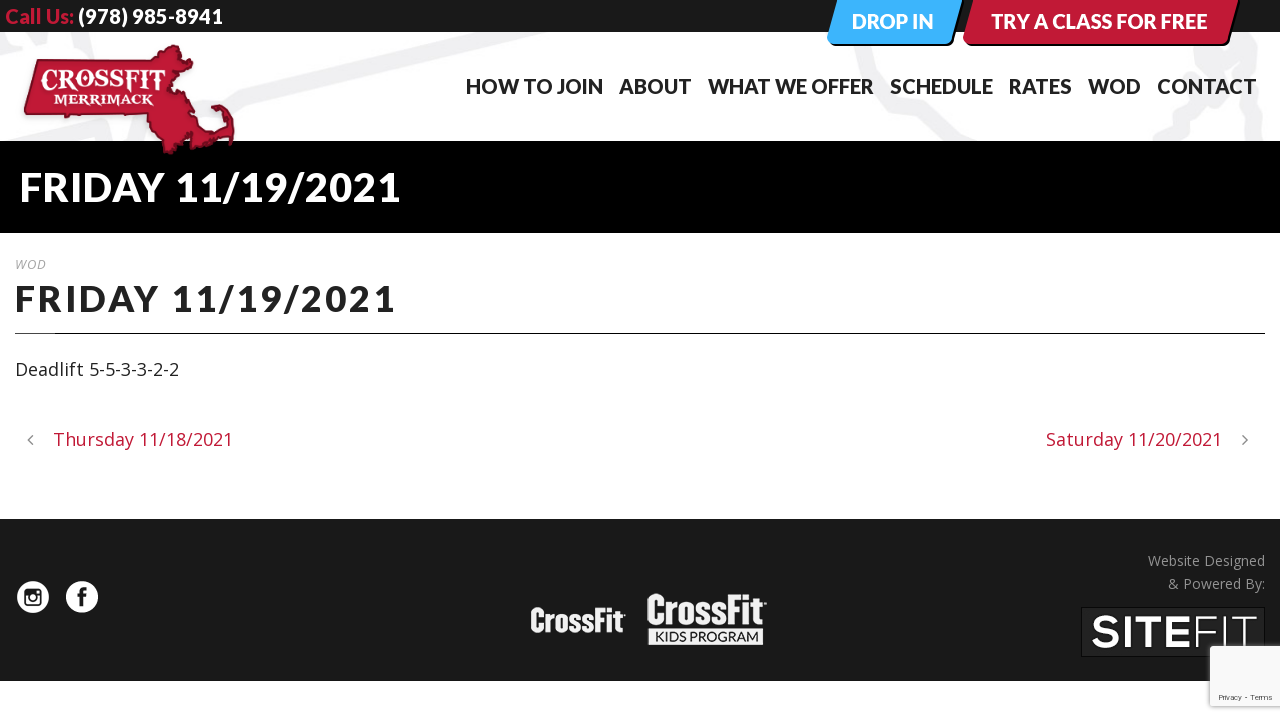

--- FILE ---
content_type: text/html; charset=utf-8
request_url: https://www.google.com/recaptcha/api2/anchor?ar=1&k=6Ld6AZYUAAAAAHsd3eid1BJPfJTTlqHXpcXG5z0A&co=aHR0cHM6Ly9jcm9zc2ZpdG1lcnJpbWFjay5jb206NDQz&hl=en&v=PoyoqOPhxBO7pBk68S4YbpHZ&size=invisible&anchor-ms=20000&execute-ms=30000&cb=pzilzjh5jsde
body_size: 48602
content:
<!DOCTYPE HTML><html dir="ltr" lang="en"><head><meta http-equiv="Content-Type" content="text/html; charset=UTF-8">
<meta http-equiv="X-UA-Compatible" content="IE=edge">
<title>reCAPTCHA</title>
<style type="text/css">
/* cyrillic-ext */
@font-face {
  font-family: 'Roboto';
  font-style: normal;
  font-weight: 400;
  font-stretch: 100%;
  src: url(//fonts.gstatic.com/s/roboto/v48/KFO7CnqEu92Fr1ME7kSn66aGLdTylUAMa3GUBHMdazTgWw.woff2) format('woff2');
  unicode-range: U+0460-052F, U+1C80-1C8A, U+20B4, U+2DE0-2DFF, U+A640-A69F, U+FE2E-FE2F;
}
/* cyrillic */
@font-face {
  font-family: 'Roboto';
  font-style: normal;
  font-weight: 400;
  font-stretch: 100%;
  src: url(//fonts.gstatic.com/s/roboto/v48/KFO7CnqEu92Fr1ME7kSn66aGLdTylUAMa3iUBHMdazTgWw.woff2) format('woff2');
  unicode-range: U+0301, U+0400-045F, U+0490-0491, U+04B0-04B1, U+2116;
}
/* greek-ext */
@font-face {
  font-family: 'Roboto';
  font-style: normal;
  font-weight: 400;
  font-stretch: 100%;
  src: url(//fonts.gstatic.com/s/roboto/v48/KFO7CnqEu92Fr1ME7kSn66aGLdTylUAMa3CUBHMdazTgWw.woff2) format('woff2');
  unicode-range: U+1F00-1FFF;
}
/* greek */
@font-face {
  font-family: 'Roboto';
  font-style: normal;
  font-weight: 400;
  font-stretch: 100%;
  src: url(//fonts.gstatic.com/s/roboto/v48/KFO7CnqEu92Fr1ME7kSn66aGLdTylUAMa3-UBHMdazTgWw.woff2) format('woff2');
  unicode-range: U+0370-0377, U+037A-037F, U+0384-038A, U+038C, U+038E-03A1, U+03A3-03FF;
}
/* math */
@font-face {
  font-family: 'Roboto';
  font-style: normal;
  font-weight: 400;
  font-stretch: 100%;
  src: url(//fonts.gstatic.com/s/roboto/v48/KFO7CnqEu92Fr1ME7kSn66aGLdTylUAMawCUBHMdazTgWw.woff2) format('woff2');
  unicode-range: U+0302-0303, U+0305, U+0307-0308, U+0310, U+0312, U+0315, U+031A, U+0326-0327, U+032C, U+032F-0330, U+0332-0333, U+0338, U+033A, U+0346, U+034D, U+0391-03A1, U+03A3-03A9, U+03B1-03C9, U+03D1, U+03D5-03D6, U+03F0-03F1, U+03F4-03F5, U+2016-2017, U+2034-2038, U+203C, U+2040, U+2043, U+2047, U+2050, U+2057, U+205F, U+2070-2071, U+2074-208E, U+2090-209C, U+20D0-20DC, U+20E1, U+20E5-20EF, U+2100-2112, U+2114-2115, U+2117-2121, U+2123-214F, U+2190, U+2192, U+2194-21AE, U+21B0-21E5, U+21F1-21F2, U+21F4-2211, U+2213-2214, U+2216-22FF, U+2308-230B, U+2310, U+2319, U+231C-2321, U+2336-237A, U+237C, U+2395, U+239B-23B7, U+23D0, U+23DC-23E1, U+2474-2475, U+25AF, U+25B3, U+25B7, U+25BD, U+25C1, U+25CA, U+25CC, U+25FB, U+266D-266F, U+27C0-27FF, U+2900-2AFF, U+2B0E-2B11, U+2B30-2B4C, U+2BFE, U+3030, U+FF5B, U+FF5D, U+1D400-1D7FF, U+1EE00-1EEFF;
}
/* symbols */
@font-face {
  font-family: 'Roboto';
  font-style: normal;
  font-weight: 400;
  font-stretch: 100%;
  src: url(//fonts.gstatic.com/s/roboto/v48/KFO7CnqEu92Fr1ME7kSn66aGLdTylUAMaxKUBHMdazTgWw.woff2) format('woff2');
  unicode-range: U+0001-000C, U+000E-001F, U+007F-009F, U+20DD-20E0, U+20E2-20E4, U+2150-218F, U+2190, U+2192, U+2194-2199, U+21AF, U+21E6-21F0, U+21F3, U+2218-2219, U+2299, U+22C4-22C6, U+2300-243F, U+2440-244A, U+2460-24FF, U+25A0-27BF, U+2800-28FF, U+2921-2922, U+2981, U+29BF, U+29EB, U+2B00-2BFF, U+4DC0-4DFF, U+FFF9-FFFB, U+10140-1018E, U+10190-1019C, U+101A0, U+101D0-101FD, U+102E0-102FB, U+10E60-10E7E, U+1D2C0-1D2D3, U+1D2E0-1D37F, U+1F000-1F0FF, U+1F100-1F1AD, U+1F1E6-1F1FF, U+1F30D-1F30F, U+1F315, U+1F31C, U+1F31E, U+1F320-1F32C, U+1F336, U+1F378, U+1F37D, U+1F382, U+1F393-1F39F, U+1F3A7-1F3A8, U+1F3AC-1F3AF, U+1F3C2, U+1F3C4-1F3C6, U+1F3CA-1F3CE, U+1F3D4-1F3E0, U+1F3ED, U+1F3F1-1F3F3, U+1F3F5-1F3F7, U+1F408, U+1F415, U+1F41F, U+1F426, U+1F43F, U+1F441-1F442, U+1F444, U+1F446-1F449, U+1F44C-1F44E, U+1F453, U+1F46A, U+1F47D, U+1F4A3, U+1F4B0, U+1F4B3, U+1F4B9, U+1F4BB, U+1F4BF, U+1F4C8-1F4CB, U+1F4D6, U+1F4DA, U+1F4DF, U+1F4E3-1F4E6, U+1F4EA-1F4ED, U+1F4F7, U+1F4F9-1F4FB, U+1F4FD-1F4FE, U+1F503, U+1F507-1F50B, U+1F50D, U+1F512-1F513, U+1F53E-1F54A, U+1F54F-1F5FA, U+1F610, U+1F650-1F67F, U+1F687, U+1F68D, U+1F691, U+1F694, U+1F698, U+1F6AD, U+1F6B2, U+1F6B9-1F6BA, U+1F6BC, U+1F6C6-1F6CF, U+1F6D3-1F6D7, U+1F6E0-1F6EA, U+1F6F0-1F6F3, U+1F6F7-1F6FC, U+1F700-1F7FF, U+1F800-1F80B, U+1F810-1F847, U+1F850-1F859, U+1F860-1F887, U+1F890-1F8AD, U+1F8B0-1F8BB, U+1F8C0-1F8C1, U+1F900-1F90B, U+1F93B, U+1F946, U+1F984, U+1F996, U+1F9E9, U+1FA00-1FA6F, U+1FA70-1FA7C, U+1FA80-1FA89, U+1FA8F-1FAC6, U+1FACE-1FADC, U+1FADF-1FAE9, U+1FAF0-1FAF8, U+1FB00-1FBFF;
}
/* vietnamese */
@font-face {
  font-family: 'Roboto';
  font-style: normal;
  font-weight: 400;
  font-stretch: 100%;
  src: url(//fonts.gstatic.com/s/roboto/v48/KFO7CnqEu92Fr1ME7kSn66aGLdTylUAMa3OUBHMdazTgWw.woff2) format('woff2');
  unicode-range: U+0102-0103, U+0110-0111, U+0128-0129, U+0168-0169, U+01A0-01A1, U+01AF-01B0, U+0300-0301, U+0303-0304, U+0308-0309, U+0323, U+0329, U+1EA0-1EF9, U+20AB;
}
/* latin-ext */
@font-face {
  font-family: 'Roboto';
  font-style: normal;
  font-weight: 400;
  font-stretch: 100%;
  src: url(//fonts.gstatic.com/s/roboto/v48/KFO7CnqEu92Fr1ME7kSn66aGLdTylUAMa3KUBHMdazTgWw.woff2) format('woff2');
  unicode-range: U+0100-02BA, U+02BD-02C5, U+02C7-02CC, U+02CE-02D7, U+02DD-02FF, U+0304, U+0308, U+0329, U+1D00-1DBF, U+1E00-1E9F, U+1EF2-1EFF, U+2020, U+20A0-20AB, U+20AD-20C0, U+2113, U+2C60-2C7F, U+A720-A7FF;
}
/* latin */
@font-face {
  font-family: 'Roboto';
  font-style: normal;
  font-weight: 400;
  font-stretch: 100%;
  src: url(//fonts.gstatic.com/s/roboto/v48/KFO7CnqEu92Fr1ME7kSn66aGLdTylUAMa3yUBHMdazQ.woff2) format('woff2');
  unicode-range: U+0000-00FF, U+0131, U+0152-0153, U+02BB-02BC, U+02C6, U+02DA, U+02DC, U+0304, U+0308, U+0329, U+2000-206F, U+20AC, U+2122, U+2191, U+2193, U+2212, U+2215, U+FEFF, U+FFFD;
}
/* cyrillic-ext */
@font-face {
  font-family: 'Roboto';
  font-style: normal;
  font-weight: 500;
  font-stretch: 100%;
  src: url(//fonts.gstatic.com/s/roboto/v48/KFO7CnqEu92Fr1ME7kSn66aGLdTylUAMa3GUBHMdazTgWw.woff2) format('woff2');
  unicode-range: U+0460-052F, U+1C80-1C8A, U+20B4, U+2DE0-2DFF, U+A640-A69F, U+FE2E-FE2F;
}
/* cyrillic */
@font-face {
  font-family: 'Roboto';
  font-style: normal;
  font-weight: 500;
  font-stretch: 100%;
  src: url(//fonts.gstatic.com/s/roboto/v48/KFO7CnqEu92Fr1ME7kSn66aGLdTylUAMa3iUBHMdazTgWw.woff2) format('woff2');
  unicode-range: U+0301, U+0400-045F, U+0490-0491, U+04B0-04B1, U+2116;
}
/* greek-ext */
@font-face {
  font-family: 'Roboto';
  font-style: normal;
  font-weight: 500;
  font-stretch: 100%;
  src: url(//fonts.gstatic.com/s/roboto/v48/KFO7CnqEu92Fr1ME7kSn66aGLdTylUAMa3CUBHMdazTgWw.woff2) format('woff2');
  unicode-range: U+1F00-1FFF;
}
/* greek */
@font-face {
  font-family: 'Roboto';
  font-style: normal;
  font-weight: 500;
  font-stretch: 100%;
  src: url(//fonts.gstatic.com/s/roboto/v48/KFO7CnqEu92Fr1ME7kSn66aGLdTylUAMa3-UBHMdazTgWw.woff2) format('woff2');
  unicode-range: U+0370-0377, U+037A-037F, U+0384-038A, U+038C, U+038E-03A1, U+03A3-03FF;
}
/* math */
@font-face {
  font-family: 'Roboto';
  font-style: normal;
  font-weight: 500;
  font-stretch: 100%;
  src: url(//fonts.gstatic.com/s/roboto/v48/KFO7CnqEu92Fr1ME7kSn66aGLdTylUAMawCUBHMdazTgWw.woff2) format('woff2');
  unicode-range: U+0302-0303, U+0305, U+0307-0308, U+0310, U+0312, U+0315, U+031A, U+0326-0327, U+032C, U+032F-0330, U+0332-0333, U+0338, U+033A, U+0346, U+034D, U+0391-03A1, U+03A3-03A9, U+03B1-03C9, U+03D1, U+03D5-03D6, U+03F0-03F1, U+03F4-03F5, U+2016-2017, U+2034-2038, U+203C, U+2040, U+2043, U+2047, U+2050, U+2057, U+205F, U+2070-2071, U+2074-208E, U+2090-209C, U+20D0-20DC, U+20E1, U+20E5-20EF, U+2100-2112, U+2114-2115, U+2117-2121, U+2123-214F, U+2190, U+2192, U+2194-21AE, U+21B0-21E5, U+21F1-21F2, U+21F4-2211, U+2213-2214, U+2216-22FF, U+2308-230B, U+2310, U+2319, U+231C-2321, U+2336-237A, U+237C, U+2395, U+239B-23B7, U+23D0, U+23DC-23E1, U+2474-2475, U+25AF, U+25B3, U+25B7, U+25BD, U+25C1, U+25CA, U+25CC, U+25FB, U+266D-266F, U+27C0-27FF, U+2900-2AFF, U+2B0E-2B11, U+2B30-2B4C, U+2BFE, U+3030, U+FF5B, U+FF5D, U+1D400-1D7FF, U+1EE00-1EEFF;
}
/* symbols */
@font-face {
  font-family: 'Roboto';
  font-style: normal;
  font-weight: 500;
  font-stretch: 100%;
  src: url(//fonts.gstatic.com/s/roboto/v48/KFO7CnqEu92Fr1ME7kSn66aGLdTylUAMaxKUBHMdazTgWw.woff2) format('woff2');
  unicode-range: U+0001-000C, U+000E-001F, U+007F-009F, U+20DD-20E0, U+20E2-20E4, U+2150-218F, U+2190, U+2192, U+2194-2199, U+21AF, U+21E6-21F0, U+21F3, U+2218-2219, U+2299, U+22C4-22C6, U+2300-243F, U+2440-244A, U+2460-24FF, U+25A0-27BF, U+2800-28FF, U+2921-2922, U+2981, U+29BF, U+29EB, U+2B00-2BFF, U+4DC0-4DFF, U+FFF9-FFFB, U+10140-1018E, U+10190-1019C, U+101A0, U+101D0-101FD, U+102E0-102FB, U+10E60-10E7E, U+1D2C0-1D2D3, U+1D2E0-1D37F, U+1F000-1F0FF, U+1F100-1F1AD, U+1F1E6-1F1FF, U+1F30D-1F30F, U+1F315, U+1F31C, U+1F31E, U+1F320-1F32C, U+1F336, U+1F378, U+1F37D, U+1F382, U+1F393-1F39F, U+1F3A7-1F3A8, U+1F3AC-1F3AF, U+1F3C2, U+1F3C4-1F3C6, U+1F3CA-1F3CE, U+1F3D4-1F3E0, U+1F3ED, U+1F3F1-1F3F3, U+1F3F5-1F3F7, U+1F408, U+1F415, U+1F41F, U+1F426, U+1F43F, U+1F441-1F442, U+1F444, U+1F446-1F449, U+1F44C-1F44E, U+1F453, U+1F46A, U+1F47D, U+1F4A3, U+1F4B0, U+1F4B3, U+1F4B9, U+1F4BB, U+1F4BF, U+1F4C8-1F4CB, U+1F4D6, U+1F4DA, U+1F4DF, U+1F4E3-1F4E6, U+1F4EA-1F4ED, U+1F4F7, U+1F4F9-1F4FB, U+1F4FD-1F4FE, U+1F503, U+1F507-1F50B, U+1F50D, U+1F512-1F513, U+1F53E-1F54A, U+1F54F-1F5FA, U+1F610, U+1F650-1F67F, U+1F687, U+1F68D, U+1F691, U+1F694, U+1F698, U+1F6AD, U+1F6B2, U+1F6B9-1F6BA, U+1F6BC, U+1F6C6-1F6CF, U+1F6D3-1F6D7, U+1F6E0-1F6EA, U+1F6F0-1F6F3, U+1F6F7-1F6FC, U+1F700-1F7FF, U+1F800-1F80B, U+1F810-1F847, U+1F850-1F859, U+1F860-1F887, U+1F890-1F8AD, U+1F8B0-1F8BB, U+1F8C0-1F8C1, U+1F900-1F90B, U+1F93B, U+1F946, U+1F984, U+1F996, U+1F9E9, U+1FA00-1FA6F, U+1FA70-1FA7C, U+1FA80-1FA89, U+1FA8F-1FAC6, U+1FACE-1FADC, U+1FADF-1FAE9, U+1FAF0-1FAF8, U+1FB00-1FBFF;
}
/* vietnamese */
@font-face {
  font-family: 'Roboto';
  font-style: normal;
  font-weight: 500;
  font-stretch: 100%;
  src: url(//fonts.gstatic.com/s/roboto/v48/KFO7CnqEu92Fr1ME7kSn66aGLdTylUAMa3OUBHMdazTgWw.woff2) format('woff2');
  unicode-range: U+0102-0103, U+0110-0111, U+0128-0129, U+0168-0169, U+01A0-01A1, U+01AF-01B0, U+0300-0301, U+0303-0304, U+0308-0309, U+0323, U+0329, U+1EA0-1EF9, U+20AB;
}
/* latin-ext */
@font-face {
  font-family: 'Roboto';
  font-style: normal;
  font-weight: 500;
  font-stretch: 100%;
  src: url(//fonts.gstatic.com/s/roboto/v48/KFO7CnqEu92Fr1ME7kSn66aGLdTylUAMa3KUBHMdazTgWw.woff2) format('woff2');
  unicode-range: U+0100-02BA, U+02BD-02C5, U+02C7-02CC, U+02CE-02D7, U+02DD-02FF, U+0304, U+0308, U+0329, U+1D00-1DBF, U+1E00-1E9F, U+1EF2-1EFF, U+2020, U+20A0-20AB, U+20AD-20C0, U+2113, U+2C60-2C7F, U+A720-A7FF;
}
/* latin */
@font-face {
  font-family: 'Roboto';
  font-style: normal;
  font-weight: 500;
  font-stretch: 100%;
  src: url(//fonts.gstatic.com/s/roboto/v48/KFO7CnqEu92Fr1ME7kSn66aGLdTylUAMa3yUBHMdazQ.woff2) format('woff2');
  unicode-range: U+0000-00FF, U+0131, U+0152-0153, U+02BB-02BC, U+02C6, U+02DA, U+02DC, U+0304, U+0308, U+0329, U+2000-206F, U+20AC, U+2122, U+2191, U+2193, U+2212, U+2215, U+FEFF, U+FFFD;
}
/* cyrillic-ext */
@font-face {
  font-family: 'Roboto';
  font-style: normal;
  font-weight: 900;
  font-stretch: 100%;
  src: url(//fonts.gstatic.com/s/roboto/v48/KFO7CnqEu92Fr1ME7kSn66aGLdTylUAMa3GUBHMdazTgWw.woff2) format('woff2');
  unicode-range: U+0460-052F, U+1C80-1C8A, U+20B4, U+2DE0-2DFF, U+A640-A69F, U+FE2E-FE2F;
}
/* cyrillic */
@font-face {
  font-family: 'Roboto';
  font-style: normal;
  font-weight: 900;
  font-stretch: 100%;
  src: url(//fonts.gstatic.com/s/roboto/v48/KFO7CnqEu92Fr1ME7kSn66aGLdTylUAMa3iUBHMdazTgWw.woff2) format('woff2');
  unicode-range: U+0301, U+0400-045F, U+0490-0491, U+04B0-04B1, U+2116;
}
/* greek-ext */
@font-face {
  font-family: 'Roboto';
  font-style: normal;
  font-weight: 900;
  font-stretch: 100%;
  src: url(//fonts.gstatic.com/s/roboto/v48/KFO7CnqEu92Fr1ME7kSn66aGLdTylUAMa3CUBHMdazTgWw.woff2) format('woff2');
  unicode-range: U+1F00-1FFF;
}
/* greek */
@font-face {
  font-family: 'Roboto';
  font-style: normal;
  font-weight: 900;
  font-stretch: 100%;
  src: url(//fonts.gstatic.com/s/roboto/v48/KFO7CnqEu92Fr1ME7kSn66aGLdTylUAMa3-UBHMdazTgWw.woff2) format('woff2');
  unicode-range: U+0370-0377, U+037A-037F, U+0384-038A, U+038C, U+038E-03A1, U+03A3-03FF;
}
/* math */
@font-face {
  font-family: 'Roboto';
  font-style: normal;
  font-weight: 900;
  font-stretch: 100%;
  src: url(//fonts.gstatic.com/s/roboto/v48/KFO7CnqEu92Fr1ME7kSn66aGLdTylUAMawCUBHMdazTgWw.woff2) format('woff2');
  unicode-range: U+0302-0303, U+0305, U+0307-0308, U+0310, U+0312, U+0315, U+031A, U+0326-0327, U+032C, U+032F-0330, U+0332-0333, U+0338, U+033A, U+0346, U+034D, U+0391-03A1, U+03A3-03A9, U+03B1-03C9, U+03D1, U+03D5-03D6, U+03F0-03F1, U+03F4-03F5, U+2016-2017, U+2034-2038, U+203C, U+2040, U+2043, U+2047, U+2050, U+2057, U+205F, U+2070-2071, U+2074-208E, U+2090-209C, U+20D0-20DC, U+20E1, U+20E5-20EF, U+2100-2112, U+2114-2115, U+2117-2121, U+2123-214F, U+2190, U+2192, U+2194-21AE, U+21B0-21E5, U+21F1-21F2, U+21F4-2211, U+2213-2214, U+2216-22FF, U+2308-230B, U+2310, U+2319, U+231C-2321, U+2336-237A, U+237C, U+2395, U+239B-23B7, U+23D0, U+23DC-23E1, U+2474-2475, U+25AF, U+25B3, U+25B7, U+25BD, U+25C1, U+25CA, U+25CC, U+25FB, U+266D-266F, U+27C0-27FF, U+2900-2AFF, U+2B0E-2B11, U+2B30-2B4C, U+2BFE, U+3030, U+FF5B, U+FF5D, U+1D400-1D7FF, U+1EE00-1EEFF;
}
/* symbols */
@font-face {
  font-family: 'Roboto';
  font-style: normal;
  font-weight: 900;
  font-stretch: 100%;
  src: url(//fonts.gstatic.com/s/roboto/v48/KFO7CnqEu92Fr1ME7kSn66aGLdTylUAMaxKUBHMdazTgWw.woff2) format('woff2');
  unicode-range: U+0001-000C, U+000E-001F, U+007F-009F, U+20DD-20E0, U+20E2-20E4, U+2150-218F, U+2190, U+2192, U+2194-2199, U+21AF, U+21E6-21F0, U+21F3, U+2218-2219, U+2299, U+22C4-22C6, U+2300-243F, U+2440-244A, U+2460-24FF, U+25A0-27BF, U+2800-28FF, U+2921-2922, U+2981, U+29BF, U+29EB, U+2B00-2BFF, U+4DC0-4DFF, U+FFF9-FFFB, U+10140-1018E, U+10190-1019C, U+101A0, U+101D0-101FD, U+102E0-102FB, U+10E60-10E7E, U+1D2C0-1D2D3, U+1D2E0-1D37F, U+1F000-1F0FF, U+1F100-1F1AD, U+1F1E6-1F1FF, U+1F30D-1F30F, U+1F315, U+1F31C, U+1F31E, U+1F320-1F32C, U+1F336, U+1F378, U+1F37D, U+1F382, U+1F393-1F39F, U+1F3A7-1F3A8, U+1F3AC-1F3AF, U+1F3C2, U+1F3C4-1F3C6, U+1F3CA-1F3CE, U+1F3D4-1F3E0, U+1F3ED, U+1F3F1-1F3F3, U+1F3F5-1F3F7, U+1F408, U+1F415, U+1F41F, U+1F426, U+1F43F, U+1F441-1F442, U+1F444, U+1F446-1F449, U+1F44C-1F44E, U+1F453, U+1F46A, U+1F47D, U+1F4A3, U+1F4B0, U+1F4B3, U+1F4B9, U+1F4BB, U+1F4BF, U+1F4C8-1F4CB, U+1F4D6, U+1F4DA, U+1F4DF, U+1F4E3-1F4E6, U+1F4EA-1F4ED, U+1F4F7, U+1F4F9-1F4FB, U+1F4FD-1F4FE, U+1F503, U+1F507-1F50B, U+1F50D, U+1F512-1F513, U+1F53E-1F54A, U+1F54F-1F5FA, U+1F610, U+1F650-1F67F, U+1F687, U+1F68D, U+1F691, U+1F694, U+1F698, U+1F6AD, U+1F6B2, U+1F6B9-1F6BA, U+1F6BC, U+1F6C6-1F6CF, U+1F6D3-1F6D7, U+1F6E0-1F6EA, U+1F6F0-1F6F3, U+1F6F7-1F6FC, U+1F700-1F7FF, U+1F800-1F80B, U+1F810-1F847, U+1F850-1F859, U+1F860-1F887, U+1F890-1F8AD, U+1F8B0-1F8BB, U+1F8C0-1F8C1, U+1F900-1F90B, U+1F93B, U+1F946, U+1F984, U+1F996, U+1F9E9, U+1FA00-1FA6F, U+1FA70-1FA7C, U+1FA80-1FA89, U+1FA8F-1FAC6, U+1FACE-1FADC, U+1FADF-1FAE9, U+1FAF0-1FAF8, U+1FB00-1FBFF;
}
/* vietnamese */
@font-face {
  font-family: 'Roboto';
  font-style: normal;
  font-weight: 900;
  font-stretch: 100%;
  src: url(//fonts.gstatic.com/s/roboto/v48/KFO7CnqEu92Fr1ME7kSn66aGLdTylUAMa3OUBHMdazTgWw.woff2) format('woff2');
  unicode-range: U+0102-0103, U+0110-0111, U+0128-0129, U+0168-0169, U+01A0-01A1, U+01AF-01B0, U+0300-0301, U+0303-0304, U+0308-0309, U+0323, U+0329, U+1EA0-1EF9, U+20AB;
}
/* latin-ext */
@font-face {
  font-family: 'Roboto';
  font-style: normal;
  font-weight: 900;
  font-stretch: 100%;
  src: url(//fonts.gstatic.com/s/roboto/v48/KFO7CnqEu92Fr1ME7kSn66aGLdTylUAMa3KUBHMdazTgWw.woff2) format('woff2');
  unicode-range: U+0100-02BA, U+02BD-02C5, U+02C7-02CC, U+02CE-02D7, U+02DD-02FF, U+0304, U+0308, U+0329, U+1D00-1DBF, U+1E00-1E9F, U+1EF2-1EFF, U+2020, U+20A0-20AB, U+20AD-20C0, U+2113, U+2C60-2C7F, U+A720-A7FF;
}
/* latin */
@font-face {
  font-family: 'Roboto';
  font-style: normal;
  font-weight: 900;
  font-stretch: 100%;
  src: url(//fonts.gstatic.com/s/roboto/v48/KFO7CnqEu92Fr1ME7kSn66aGLdTylUAMa3yUBHMdazQ.woff2) format('woff2');
  unicode-range: U+0000-00FF, U+0131, U+0152-0153, U+02BB-02BC, U+02C6, U+02DA, U+02DC, U+0304, U+0308, U+0329, U+2000-206F, U+20AC, U+2122, U+2191, U+2193, U+2212, U+2215, U+FEFF, U+FFFD;
}

</style>
<link rel="stylesheet" type="text/css" href="https://www.gstatic.com/recaptcha/releases/PoyoqOPhxBO7pBk68S4YbpHZ/styles__ltr.css">
<script nonce="giw-TpUPh4IlgVa39XSFdw" type="text/javascript">window['__recaptcha_api'] = 'https://www.google.com/recaptcha/api2/';</script>
<script type="text/javascript" src="https://www.gstatic.com/recaptcha/releases/PoyoqOPhxBO7pBk68S4YbpHZ/recaptcha__en.js" nonce="giw-TpUPh4IlgVa39XSFdw">
      
    </script></head>
<body><div id="rc-anchor-alert" class="rc-anchor-alert"></div>
<input type="hidden" id="recaptcha-token" value="[base64]">
<script type="text/javascript" nonce="giw-TpUPh4IlgVa39XSFdw">
      recaptcha.anchor.Main.init("[\x22ainput\x22,[\x22bgdata\x22,\x22\x22,\[base64]/[base64]/bmV3IFpbdF0obVswXSk6Sz09Mj9uZXcgWlt0XShtWzBdLG1bMV0pOks9PTM/bmV3IFpbdF0obVswXSxtWzFdLG1bMl0pOks9PTQ/[base64]/[base64]/[base64]/[base64]/[base64]/[base64]/[base64]/[base64]/[base64]/[base64]/[base64]/[base64]/[base64]/[base64]\\u003d\\u003d\x22,\[base64]\\u003d\x22,\x22IU3ChMKSOhJCLAfCtWLDkMKPw5rCvMOow4DCs8OwZMK4woHDphTDozTDm2IXwqrDscKteMKBEcKeP1MdwrMGwro6eAbDggl4w7XCoDfCl2V2wobDjSXDnUZUw4PDomUOw78Rw67DrBvCmCQ/w6TCmHpjNFptcVbDmCErK8O0TFXCncOwW8OcwqVEDcK9woLCpMOAw6TCoxXCnngpFiIaEE0/w6jDmjtbWD3Cu2hUwozCksOiw6ZmE8O/[base64]/DlTLDkkvCjMOmwr9KPSTCqmMUwrZaw79Cw6FcJMO2Hx1aw7TCksKQw63CjwjCkgjCj2fClW7CgAphV8OuOUdCB8K4wr7DgRARw7PCqivDgcKXJsKZP0XDmcKFw7LCpyvDrSI+w5zCsDkRQ25Nwr9YHsOzBsK3w5DCtn7CjWHCj8KNWMKBPxpecRwWw6/DhMKhw7LCrXtQWwTDqCI4AsO5dAF7TiPDl0zDqQoSwqYYwpoxaMKPwqh1w4U4wqN+eMOPQ3E9Kw/CoVzCizUtVxMDQxLDgsKkw4k7w7LDicOQw5t9wqnCqsKZPytmwqzCgQrCtXxRW8OJcsK0wprCmsKAwovCisOjXXHDvMOjb1TDtiFSWlJwwqd6wookw6fCoMKewrXCscKDwqEfTj3DmVkHw5XCuMKjeR9Cw5lVw5h3w6bCmsK4w6rDrcO+Xx5XwrwMwo9caQTCncK/w6YVwpx4wr9BUQLDoMK4FDcoNgvCqMKXLcOmwrDDgMO8WsKmw4IeOMK+wqw3wr3CscK4Z3Nfwq0Iw49mwrEcw6XDpsKQXsKCwpByXh7CpGMgw44LfRY+wq0jw5nDgMO5wrbDtcK0w7wHwpFdDFHDlcKMwpfDuFLCisOjYsK0w6XChcKnacK9CsOkdQDDocK/aHTDh8KhGMOhdmvClsO6d8OMw7R/QcKNw5rCg217wogQfjs6wrTDsG3Dq8OHwq3DiMKFER9/w5jDlsObwpnChXvCpCFgwrVtRcOsfMOMwofCrcKuwqTChlbCgMO+f8KcN8KWwq7Dvl9aYXx1RcKGU8KGHcKhwqrCuMONw4Eiw4pww6PCmxkfwpvCvn/DlXXCo3rCpmoWw63DnsKCNcKKwplhUAk7wpXCgMOQM13CuVRVwoMWw4NhPMKmQFIga8KkKm/DsAplwr4ywqfDuMO5fsKLJsO0wp9dw6vCoMKDW8K2XMKVZ8K5Okw0woLCr8KIARvCsUnDiMKZV2ATaDoiPFjCqcOVA8Oow6Z8EcK/w6poNSHClwvCllrDmlbCosOqfznDnsOkM8Kpw5sqfcK+LivCvsKhDSI/[base64]/Dl8KYwr1ywpHCtHBow63Dv0opwpvDvEkxO8KdRcK+A8KfwpNKw7HCoMOSN3DDihbDlwPCvEzDrlrDgWbCoVXCn8KqH8KHFcKbHsOfWVnCll0ZwrDCnDUFNl5AAwLDkD/Csx/[base64]/DksOjS8K3w5vDgMKpw4ZVAsKXDsONw48OwrRVw4xwwpVSwqbDhMOMw7LDv29XQcKcBcKvw69dwqTCnsKSw6oCYhtXw4rDtmZYJzzCrk4oNsK2w4kRwp/CoxRdwpzDjgDDv8OpwrzDuMOnw53CmsK1wqJ3bsKOCRrChcOuNsKmfcKvwpwJw6LDj1gYwoTDt3Vuw7HDgltsXiXDsnHCgcKkwo7DgcOvw5NoAg97w4vCmsKRT8K5w6FowoDCnsOjw53Ds8KFC8OUw4vCvHwJw6otZQsSw4Qid8OFdwB/[base64]/CkcKbw7RzwqPDqR7DsjpIZGDDslHDvEIpF0HDnDXCg8KRwpzCosOVw60QZsK6fMOjw6rDsTbCjnPCojLDgT/DgkPCrMOVw5tcwohxw4grZgHCosKSwoHDnsKKw7vCo2HDqcK1w5F1FxA3wqAfw402cyPCocKFw5V1w6lQCjrDk8Kmb8KjYHwdwo5abn7Cr8KCwoPDq8OaRXXCvTrCp8OvYsKEIMKhw7/[base64]/[base64]/wo5bfcKGGUBvwp/CkcO2wpzDvWtpW3vDiw95KsKiVWnCiXnCrlXCjsKJU8OLw7/Cg8O5XcOAMWbCrcOJwp53w5hLO8Ojw5vCux7CmcKeM1JDw5MBw63CghzDqy7CojIPwpgQORHDv8OGwrTDtsKLRMOywr/[base64]/f8KHDXUYAMKUwpdQwrwPTBFRW8OCw6sNG8K1eMOVJsOubj/DpcK+w5FEwq/DssO1w6PCtMO7UgjChMKsEsOYc8KyJVfDin/[base64]/[base64]/[base64]/[base64]/d1tAw4AKI8OaQMKnEgInJgd7w43DtsKrZmTDiHkYVQjDvGVEY8O6BcOdw6BvQEZCwpIbw6fCqSDCq8KfwoBLbnnDrsKpfl3DkgsGw4tWE2NzCDgGw7PDs8O1w6HCmMK2w6LDikfCuFpVB8OQwplwbMKRdBzCjGFww57CrsK/wo7CgcOsw7rDlHHCjQXDmsKbwqh2w7PCsMONflxUYMK4w4jDp3LDtxzDiQfDtcOoYhR6JB4bWhAZwqExw599wp/[base64]/Cr21owrp3DUwJKAFMw7x/IzQdw5ZYw7EVdwVSwrvDgMKRw43Ch8KCw5ZxPcOGwp7CscK/HhzDmFnCq8KONcOtZcOXw4rDrcKjfid/bU3Cuw4iNMOOd8KZd0wMfk9NwphcwrnCscKXQyQdOsOGwprDoMOfdcOiwqfDjcOQR2bDmx18w60LAw13w4Vzw7fDmMKjEMOlXQkoL8K7wpcAaXt0WG7DpcOaw4Ecw6zDkAXChSUganVUwphDwqLDjsOnwps/wqHCtBPCosObBcOgw7nCjcORAxPDhzjCv8OZw60YMShdw5x9wpBLw6/DjF3DqQd0AsO4dn1Lwq/[base64]/CrWrDhQXDpcOHwpfDqhXChsOmwptSw6TDs2HDtWESw45MFMOhXsOGTA3Dp8O9wpseKsOWdFMxMcKCwrY1wojCjgHDlMK/[base64]/CpVPDmMKYPF5rw5LDgntLwr1+CCbDszhKw4nDoh/DrVU+fWBXw7PCumJHQcOwwowJwprDvjsfw4jCrTVbYsOjQsK1MsOQFcO1Qh3DpzNvworCkmHDgXY2Y8KXwogRwqzDh8KMQsO8BCHDt8OMfsKjSMO7w5rDuMOzGRFlU8Osw4zCvyPDj30TwpQHS8KmwqHCqcOuAT8xdsOBw63Ds3MQf8Kew6TCogHDk8Okw5cicXpfwp/DkF3CtcKJw5wewpbCv8KewrXDgFpyJ2nCkMK7dcKfwr/Dt8K5w7gTw6rCtcKgKSrDkMK3XR3Cl8KVVyzCkRnCpcO2fi3ClxfCk8KIwodRI8OvTMKtLsKzJTjCoMORRcOCIcOlA8KTw6/Dk8KFfi51woHCv8OvCW7CisOwHsK4DcO+wq4gwqtKbsKAw6vDjcOsfMOXATDDmmnCpcO3w7Euwqtcw5tbw4PCs3jDmzTCniTCkjTCn8OYa8Ofw7rCocOKwpvCgsKAw7fDk1EBKMOneVPDhgArw6jCk05Rw6dIIUvCtT/CgnrCq8OhRsObT8OuAsO8ZzBrBVUXwpBiVMK7w4XCo3EMwpFfw5fDnsKtOcOGw5BOwqnCgT7CliEEJAPDjmjCnR45w6tGwrRTRk/CnMO6w5rCrMKZw44Tw5jCo8OUw7hkwq8BHMOYKcKhJ8KNe8Ktw6XCnMOvwojClMOMGB0kanUjwo/DpMKIVnbCl3Q4LMOmIsKkw7TCrcKsQcOTSsKBwqDDh8OwwrnCisOFOyx+w4xowoxAFMOwDsK/R8OAwpYbBMK3DxTCkUPDhMO/woEOfwPCrDbDk8KwWMOobcOLK8Ogw5t9AcKQVD42awTDqnjDtsKdw7FiOkXDmB5DUT94cRIYJ8OCwrXCv8OffMOCZ2QTGWDCu8ONM8KsGsKKwopaUcOQwqU+HcKgwrRrKx0Da34meD8xQMO5bmTDrn3DslYQw68CwobCpMOAS1cvw5QZVsKXwq/DkMKQw63CscKCw7/DrcOfE8OqwoI1wpPCmFHDi8KHMsOgXsOjSV7DmE4Rw4c5XMO5woLDpGF2wqMUYsK/[base64]/CrjUDw4vDjcKVw65gWMKGwpfCrHcHw5TCocKjwrQPw4bCimVsPMORGXjDl8KBCcOSw7w2w7c0EH/Dp8KpLSXCq01Yw7NtFsKww7rDuyPCkMOwwoEQw63CrCkSwrV8wq3DvhHDggPDqMKIw7zCgAvDgsKNwpvCgcKawpwVw4PDgSFpS2xmwqkVecKNRMKfHMOKwqJVQTPCg1PDkBbDv8KpNk/[base64]/DuQ5ASAsmwq41JcK3O2gfwqHCuUAnHzbCl8O0RsOdwq5qwqrCqcOoTcOdw6rDr8KyTgjCicKyRMK3w7HDlk4Rwooww5bCtMKAbVQJwo3CvTsVw7jDnE7Cmj8GSG/Cq8Kfw7DCtS5Iw5fDg8OJJUZFw7fDnRQ0wpTClUQCw7PCt8Kyb8Obw6RDw48zG8OpYyTDjMK4acOKSBTCu0VwB0p3Gg3ChW0/PCvDncODDQ8aw4hKw6Q7DW5vQMOVw6/Du37Dm8OZPRXCvcKVdW04wq0VwqZQcsOrdcOVwopCwqfDrMOlwoUawrpow6xpMSrCtS3Cv8KJKhBsw7DCthDCp8KTwo4ydMOMw4jCl3Qqe8K6cHzCgMOkeMKPw5QlwqB3w682w6UjIsO5bwsQwo9Iw6PCtMKHaHgow6XCnFMZJMKRw5nCjcO7w5oRSXHCpsKcSMOeOx/[base64]/MnXDgD8hT8KwwpPCpUTCmw/Cl8OlwobDuTLCn0jCm8OwwpvDjsK7V8O3wr1qcnIEWzLCkF7CnDUAw53DhcKRUCweT8OrwrHDoh7CuQxmw6/DrWFnLcKVXETCqxXCvMKkLsOWCT/[base64]/CgnXCgMOQdcO8BcKzwoPCt0TCicO7FsKJTHBNw6nDgirCu8OzwoTDmMKIOMOLwrbDoWEZMsKcw5/Do8K8UMOXw5nDt8OEHMKXwpp7w7p/axkee8O/G8K/wr1fwp05wrhObnFTDH7DmRLDmcKawoo9w4dTwoHDul1DPzHCqW8pM8OmTF12eMKMJsKswoHCscOzwr/[base64]/Co8O6EDcrF8OiwrbDqsKnwoQjKExhEhxFwpLCnMKkwo7Dh8KbZ8OcKsOLwpvDhsKmc2lBwpFTw4V3XXNEw7jCgB7CngoIXcKhw59UGngtw7zClMOEAG/[base64]/[base64]/Dt8O4w6Ufwq/DssK+woJzw58tFELDpUbCsW/[base64]/PTpAwqLDmsKWaC5YRFTDssONwq3DjRBcBcKwwrHCuMOlwrjCt8OZMgbDrEbDq8OTD8OSw7VjdXsnVgHDjWhUwp3DsFhRXMOtwrLCh8OwdgcZwrUAwqPCpSTDukcMwpcxbsKCLQ1Rw4HDl1LCsS1EW0DCsg1jdcKOLcO/wrLDnUw1wqtMGsO+w47DkMKVPcKbw4jDgsKpw41Nw5MZacKTw7zDmsKGJlpsS8K7M8OeLcO7w6VtH3UCwp8sw50eSAo6LBLDmE1KNcKlTywlIht7w5hGK8KRwp/CqcOBKEUUw7hhH8KJQMOzwoolV3/Cn1IUYsK4JRXCqMO3MMO+w5NrfsKLwp7DoWcuwqw1w55oMcKWNQnCrMO8NcKbwqPDm8Oywq4ZbUHCngvDqQgrwpwtw7fCisK6VljDvMO0bWbDn8OAT8O4WCbCmwBrw4t7wqvCoyZzTcOWMEULwpUYSMKJwqDDjk/Csn/Dsj7CqMOnwrvDqMKddMO1cGUCw7JAVlZ/UMOTQVXChsKrFMK3woo9Gj3ClxEbRkTCm8Kpw4AYZsKrVBcOw6cLwpkswqQ1w7rClXTDpsOzBR9jYsOGacKrYsK0QRULwpzDox0Hw4EuGyjDjsOPw6E/BUZpw4UEwrvCgsKmDcKhLgplVlPCk8OGS8OWSsOtam0JNVTDscKnYcOWw5/ClA3CjH1nVV/DnBg7QFwxw4XDkxbDhzHDikPCiMOMwo/DkcONOsOYesKiwpNkXS9PUsKWw47Ci8KqVsOhBwt7JsO9w55rw5bDiEluwoHDkcOuwpYiwpsjw5fCqizDsR/DiR3CtcOieMKUWklIw4vCgCXDtD1zfH3CrhrCu8OawozDpcOwQURGw5/[base64]/[base64]/FMKgw4Udw5sUHSxqwpQPwqBqYivDiS8kPMKPO8OLUsKvwq0yw7grwpPDqUh4E2nDnH8/wrVrKwRVKcKnw47DkTUbSkbCu2nCksO3EcOPwqfDt8OUTCQrNS12Vg/[base64]/WXB1wq5mw6UHVn8Gwpchw7LChj0Ow5wFesOQwr/DvsO0wrxAS8OGbyFhwoAbWcO/[base64]/Ch1BIHWPCuT3Cu1xoIcOgc0liw5nDjSnCgMOlwqAuw5dPwrbDjsO/w6hdZGjDicOBwoTCkm3DhsKDRcKAw5DDuXXClkrDs8OCw47DlRIXGsK6BHTCugfDnsOvw4fChTgTW3PCkEjDnMOmJMK0w4/CuArCpXrDnCw1w4/CqcKQBWvCmR8GZjXDrMO5VsKDJFzDjwbDisKhc8KgRcOaw7/DlnkLw5XDjsKVQDAmw7zDjQzDpElawrFxwoDDkkNJZCXCiDTCpAIMNl7DvRTDq3fCkHTDnBsqQABkLkrDjAI+H0IawqFKTcOhd08hY3zDsF9JwrNPGcOcf8OgQ1BZccOmwrzCjntiWMK3TcOYb8OHwro/w4kMwqvCsXAmw4N+wqjDvCLCu8OxCXDCiwguw4DDmsOxw7hZwrBRw6tkNsKCwrhdw4DDpUrDuWtkTjF2wqrCjcKKesOaQsOIbsOww7vCtX7CjmnCnMKlUm8JeH/DvlR+EMKPGBJsDMKfGsK8dBYcRS4sacKXw4AQw48vw63Dr8KIHsO+w4M7w4/Dr0hnw5FaU8Khwrw8OD0Zw6tRT8K5w4R1BMKlwoPDh8OVw5EJwoEywqV0An4aNMKKwpsGOMOdwq/CusKdwqtEMMKlXDBVwow8SsK2w7fDsQ0ewpDDrWowwoIWwpLDtcO0wqbCt8K/w77Dh15kwq3ChgcGHAvCocKzw7QeEGJLDy3CpQLCtEpRwqRmwrTDs3otwpbCjxXDpXfCosOjeQrDlWTDhRkdVhfCisKMa1FWw53DoVrDiDvCplZ1w7/DucOCwqPDuAt+wq8DdcOUNcOPw7fChcKsf8KeSMOvwq/DksKxN8OGKcOOGcOOw5nCnsKJw60qwpLDpQMNw6ZGwpxLw6YrwrzDqzrDhCfDrsOkwrrCgGE/[base64]/DnCzDoMK7wo/CmcOswrjDv8KcQsK0Q8KVw6otNF1tFg7CqcKXdsO1ScKHB8KOwo/CgDjCtSTDkQ9XbFB6I8K3VHbCtg/DhXfCg8O3LsO7AMO1wrY0d1PDucO0w6rDjMKsJcK3wpZ6w4jDpUbCnR52Jmo6wpDDlcOdw6nClMKiw7Rkw7RgD8K1C1nCucKRw4E1wrfClzLCh1piw6DDn34bf8K/w7bCnFJNwoExYMKjw4tnBgZdQzNkTsK7ZXAQR8Ktwp8VfWptw5hMwr/DvcKlX8O/w4/DsxHDrsKaF8K7wrwUccKWw6VFwo0taMOGZMOBalLCv3TDsnvCjMKLSsO5wop4K8Kew4cffcOhBsO3UwLCjcOxCTLDnBzDr8KZHg3CogU3wpgMwoDDmcOZK1PCoMKyw78iw5DCp1/Dhj3Cn8O5LRUjd8K5dMKYwpTDpsKUf8OTdzNaGQMIw6jCjTfChcODwpXCuMOkccKLWAzCmTt2wqbCncOjwovDh8KIOWXCh38dwo/[base64]/DMKfw5A0woMqBEnCtj0jwr15V3/ChA1THBnCjDjCk1UVwq1Uw4/Du2VyQsKzfMKVHgXCksK1wqTDh2ZwwpHDmcOIKsOtN8KifkIywoHCpsK9BcKbw6wmwoEXw6XDqDHChEk6RVsJQ8OIw6ISKsOhw7HCisKFwrUMSCsUwoDDuQHCkcKFS1VCLVDCohLDo1s7JXx5w7nCvU11ZcKqZMKsKhfCq8O/w6zDhzXDsMOfSGrDmMKhwr9Kw6APfRFNTw/DkMOmG8KYVUNON8OXw40UwonDuB3CnEIhwovDpcOiAMKSTFrDqAEvw4NQwoTCn8KHQlTDuks9O8KCwozDtMObHsODw7XCqwrDtDgqDMKvSwkuW8K+csOnw41ew6hwwq3DmMKjwqHCkXoKwp/DgWxfF8O9wqwiUMKAYEdwWcOAw6DClMOPwpfCuSHChsKwwqHCpEbDi2vCswfDr8KQf0DDnz7DjD/DikE8wqpmwp81wrjDkmdEwq7Cp0gMw77DhTvDkHrCvBHCp8KFwoYowrvDtcKNKU/CqyvDvkRmAGTCu8OvwpDCusKjO8Kbw5ZkwrrCmCJ0w5nCumQAP8Kuw4HDm8K9HsKnw4EowrzDtMK8TsKDwpvDv23Ct8KVF0BsMw9Lw7DCozTCjMKQwoIrw7PCtMKFw6DCssK2w7V2Lx4Dw48qwppsFhxUQMKxK0XCnRELCcO2wo4sw4Bfwq/CuADClsKcMEzDnMKPwp51w6YoGMOLwqfCukgtBcKPw7JHR1HCkSJ8w6nDuDvDscKlBsKwC8KYKcO2w4wmwp/CmcK/JMOMwqHCssOOTkE4w4V7wp3CmsKCbsO/[base64]/Cr8OcEMKBDMKVMMORXcKFRMKhwpd0GVXCkHPDrgAUwqFVwpYdM0RiTsKaPMOKJ8O/dsOhSMOTwqnChFfDpMKLwpspeMO4HsKUwpgbCsKbGsO3wqjDvzAVwp5DVDrDn8OTWsOpF8OFwoBTw6bCp8OXFDRlWcKyA8OLZsKOBhJYC8KewqzCqx/[base64]/CqwV6V3w0w7DCiMOqwojDh23DtCNaJMKlUEtHwrLDhnJewobCoDTCr3dJwrDCoDI2AH7DkTxuwq/DoHfCisKqwqg5T8KawqJvCQDDqR7DjUFfLcKQw7MSYsOyCjgoNSxWPAvCkEpkIcOQNcONwrYrBncXwq8WwovCvWNCFMKTasOxfWzDtitNIcO6w43Cv8K9KsOrw7Aiw4XDlxBOIF8fO8OvFwDCkcOlw5I+GcOwwpMxCyUmw5/DuMOxwrPDncOdFsKSw4EqDcKJwqHDjA/[base64]/[base64]/DoylHwrfCssKYN8Oqw5d+CsKuwr/DhsOAw4XDjgbCqsKOw6JTTg/Cn8KlSMOAWMKHRQoUCUYUXhbCtMOGwrbCrQjDmsOwwrJPU8K+wpdCT8OoYMOsHsKgfXDDr2nCscKIHDDDj8KHHhUJUMKmdUpjF8KrPX7DhMOqw6wIwojDlcKswp0XwpoawqPDnGrDgzvCoMKkFMKMB0zCgMKoCBjChsOubMKew7F7w6M/UjAVw7spDwbCnsKew5/Do1t0woFUasOWF8OmMcKCwr8tD19Jw4fDpcK0L8KGw67CscOfaWdAQcKtwqTDtsKNw4nDh8KWP2bDlMKKw7HCm2XDgwXDuBszVyvDq8OOwq47XcK9wrgFacOFX8ONw64ya27ChifCokLDhzvDlsOYBhHDsQoww5PDqB/ClcOsKlBrw5fCusODw4Ipw7x3CHJ+cgBRNcKQw7pZwq0Xw67DpDFBw4Y8w5hFwq0SwpTCgMKfCMOaGnBkN8KpwplhN8OHw6nDn8KNw5hdGcOxw7dtHWVYTsK/V0bCs8K7woNow5tqw5/DosOpBsK9Q0HDgcOFwpknKMOIWyR/R8KAGRQkbBRHUMK4NXDCtCnDmh9XKgPCiHA/w69yw4odwonCucK7wr/DvMO5O8ODbVzDpWjCrwQ6esOHVMKbfXI1w4bDvXFQYcOPwotEwpcowotLwpEXw6DDp8OSb8KzcMOvbnYRw7tNw68Mw5fDrlwkH0XDlF5sHUhnw5FuNjUAwrVwXSHDs8KFNS4iFEASw4LCgQBqdsK6w7Yiw7LCnsOKPzB6w6fDtjEpw4MUGA/[base64]/Cj8Krw7HCpCLCkjhew5HDvsKyZsKCwrjCisKxw6zDv2vDhRUjFcOaCmvCpD7DiHEpAMKZNHUFwqhRDGgIeMO1wqnDpsKxUcKrwojDtmQmw7c7woDChgbCrsOywodswo/[base64]/Ct8K3wrZ3FsKCY2XDh8K/PmFUwphbw4jCk0rCpXFsBxXClcKGEsKCwocodQo6MQcmb8KGw4x5H8O/[base64]/ClizDrXBkw7LDnhtQwqQyw4PDo0fDhnleeXzCjW8IwoHDpGXDvMOZb2vDgmRbwpZ3E1jCksKSw6hQwp/ChDI3IicTwpwvf8OvAjnCmsO5w6AQfsKAMsKBw7k4w69uwodIw4rChsKjVmTCo1rCpMK9LMKiw6lMwrTCuMKKwqjDlEzCpgbDjCYwL8KewoI1wpgiw6BcesKcb8OmwonDr8OQXRfCnETDlcO+w7jDtlvCqcKmwqR/[base64]/Dq8KNw4HDu8ODw4djwoHDlHjDtUE8wpPDjCPCusKVWQlrCSvDogLDuXQiBl97w67CoMOXwr3DhMKPD8OrIjJ3w4BDw6oTw7LDu8KcwoBjF8O3fmZlNMOlw58qw749ew54w6k+RcObw4EOwojCtsKqw48/wq3DhMOcScODAMK3Q8Kiw7PDicOrwr04SSsDbm48EsKcw6DDsMKuwpPClsO+w5VbwodNNmkgYDTCly9Pw4UxPcOiwp7CgHTDmsKbX0PCnMKpwqzDi8KRJsOQw5XDicOEw5vCh2PChk83wofCtsO2wrUuw6E1w63CiMK9w6AfWMKlM8KrXMK/w5fDvHsvbHssw6vCijQowqLCksOZw7tjMsKkw5Z3w4/CgsKYwrpNwoYZagJBCsK4w6hnwoNGWnHDucObISESw546LULCu8Opw5NBf8Kuwr/Dtm0gwrVOwrbClGvDkjFjwobDqRA8JmBBDW5Id8KNwogiwq0oQ8OYwocAwqdIUi3CncKCw5prw5BQC8O7w6XDvAEVwp/[base64]/BsOyNyF/wqzDqlDDq8OjLArCh8OrcHUBw4rDlE/[base64]/DrcKsw7rCksOAw6LCgwMbCcKKYMKZw4VXdcOkwr3DmcKcZcOpSsOEw7nCm1cZwqxhw7fDo8OcG8OrLjrCh8O5wr8Sw7XDuMOQwoLDoXQSwq7DpMKlw6x0wrPColpCwrZcOcKcwqrCkMKTHAzDm8Ozw5B/a8O0JsKgw4LDiDLDjwsSwpDDtlpWw7c9N8OYwqc8N8KcZsOJIRBuw6JGZsOQTsKDNcKFWsK/IcOQfDNpw5ARwrDDk8KbwqDCocOIWMO0FMKyE8KDwqvDiisKP8OTbMKqNcKgwoYyw5XDtyTCnANtw4BCMDXCnkBQCgnCj8Obw5JawrwSU8K4NsKXwpDDs8KxIG3CicOAc8O/QXY/CsOIcRN/GMOVw54uw5/DojbDmx3Dug5tNnwzaMKPwrPCt8K6fkXDjMKtJcO8HMO/wqDDvEwpbwwEwpHDnMOvwoRMw7LDo2PCshTCmGIcwqrCkFjDvBjCo2UYw41QB0RDwqLDrm/CosOLw7LChi7DlMOkCsO2EMKYw7UGLz4RwrpNwo4cFhTDlETDkErDgDXDrTbDv8K2c8Kaw5YowpfCjm3DisK/[base64]/CvcO6w45ywoXCkcKqwrPChmLDmSYwworDjivCryscTVZDTncZwr1GQsO2wp1Rw6U5wprDq1TDsHlaXzEkw6jDkcKIZQV7wp/DhcKAw6rCncOoGXbCjcKtQGPCsBTDrwXDkcOCw4zDrTVOwpJgVAMPRMKRfknDnQcpX3HDhMOMwqvDksKgUxXDj8O/w6Q0IcKjw5TDkMOIw57Cs8KZWsO9wrNUw4EfwpnCjMKww67DvsKNw7DDjsOKwovDgl58UEHCh8OeTcOwPGtqwqREwpPCosKZw67DgzrCsMKnwqPDoFhpO1VSdVbCuRDDmcOiw54/woIDScOOwpPCv8OQw60aw5dnw44iwrZywo52K8OFW8KuJ8OfQMK5woM1EsKUX8OWwqLCkhHCnMONLS7CrMOsw7phwq5IZGN5fjjDgFttwoLCmsOCY24CwojCh3HCriIXasOVXUApeTodPcKxXktCFMKLLsOldmnDrcOzTVLDuMK/w41TUQ/Ck8KPwrbDg23Ds3vDnn4KwqTCqsKydMOsYcKOR0LDtMO1aMOmwpnCvCnDujd6wqbCrsOMw6jCm2zDjxjDlsOEJcKHG0sZNMK+w47Dg8K8w4s3w5jDjcOXVMOnwq1DwqwZXSHDpsOvw7Q9TmlDwrJSETbClyLCuC3DixVyw5g2UsKhwo/[base64]/Ck8O6wrzCryDCpFsEQMKLVcKqH8OJbMK0EEnCgykDGDQoY2nDkBJQwp/[base64]/ChCVSwrR8DsKQTsKgwpLCllQMczjCjUHDj3QLw4ERw7nDkANWcWlxPsKEwpBkw7Vlw6g8w6nDoDLCjRvCnMKYwofDkBA9RsKdwpDCgC0/McK4w4DDo8OKw77DoFvDphB4bMK4E8K5BsOWwoXDu8KFVydPwrnCgsO6QWYoasKYJiXDvFsiwoNQfV1oa8K0Yh7DhUvCsMK1EMObeFLCulMMZ8KUXsK+w4jDtHZqZMOqwrLClsK4w5/[base64]/WigPAQHCtsOkfTs2f8OUDMKXwpprM2XDsCUTERhxwoVdw6oFcsKRRMOiw6/DhjDCgFxXXn/[base64]/[base64]/NwQRwo/DgmlOXMKgw6cYXMKCbknCognCqEvDmlM4CTDDrcOOwpVWecOaLTHCrcKeKnBcwrrDosKCwonDoFDDgnh8w7k0eMKffsKREBcDw5zCpUfDh8KGDVjDjDAQwrPCrcO9wqsiAsK/KlTCu8OpT0DCqjRhZ8OPe8KVwpTDpMOAQsK+b8KWBkRbw6HCksKcw4HCrMKzfyXDoMO+w5lzOsK2wqbDq8Kvw5JdFwXClcOKDQ1gRAHDhsOnw7bCqcKvZm4MdMOHNcOTwp9Rw5gVI3TCtsOuw6Y4wozCkzrDr2/DncOSSsK0Y0A0GMOQw50nwpTDsm3DncOVOsKAQkjDv8O/ZcO+w6p7RG9CUXRGFsKQd1LCqsKUbcONw4vCqcK3NcOrwqVBwpTCmcOaw4MYw7V2NcKuET1Yw5JMWcOvw4VNwpsawqXDgMKAw4rDiA/CnsO+RMKYK3xodUcvHsOOQcOow494w5PDh8Kqwr3CucKHw6zCoShMdg9hAjtOJAhdw7XCp8K/[base64]/[base64]/DjMOjdMOIdcOjFj7Dq0DCk8O4UMO/w59xw5nCucKLw5XDmC8OR8OESgbDnG3DjnzCrFLDiEk6wpFME8KTw7jDp8K+w7lAbnbCpw1rGVzDh8OOU8KSXht6w4gWd8K9dMORwrbCtsOyLy/DhcO8wpDDnwg8wp3CucO/T8OEC8KZNgbChsOLccOlVQIiw48wwr3DiMOgCcKfZcOFwq/CoHjCnlkewqXDrzrDtT06wp/Cpg4Vw7dXXEMWw7gBw61qAUbChR3Ck8KLw5fCkDTCmcK1M8OmIE1wEsKWN8OzwrjDrl/[base64]/CnMKhe2Unw6vDr30fR8OvwrfCqsOtTcOUP8OSwq7DnVlwDVfDtEHDjsOqwrnDlEDDjMODOifCsMKzw5J1HXDDjkvDpR/CpxjCnxN3w4rDrTRzVhUjWcKvbBIzYwbCqcORSkIzHcKdKMOKw7gKw4YQC8K1YC5pwprDqMO0GSjDmcKsP8KIw4hbwoQYXnwEwpHDsCjCoRB2w5JMw7A6KMOrwp9BaS/Cu8K4Yktuw4vDt8KZw5jDt8Ovwq/Dr2zDkhfCsnfDh3bDgMKeAmnCil83HsO1w7Brw6/Dh2fDvsKrZFLDkxzDr8OQX8KuZ8K/wqfDjAU/w6Y4wpcBBcKsw5BzwpjDvFPDqsKePUjCqCYGacOeElHDniQcBF9lTsKrwonCjMOMw7FZAHzCssKpbT9mw5U8SkDDjV7CgcKRSsKjXsKyWcOnw7jDiC/[base64]/Dln7Cr2jCg1xVw6YVWC9yFxvDvw4JacO9wrRewofCiMOYwr/DhHMfEMKIX8OtYyV6F8Odwp0GwqjCrWoNwr8ywpFmwpPCkwdOJBR1OMKSwp/[base64]/[base64]/w7vDjF/[base64]/DssKqwqJrPWsQSsOow653wrZIVD97c8Ocw5Y9cVMYTw3CgCjDrwcfw5zCpkbDpMOxC01GRMKIwpzDtSDCgwQIFTTDosOswo80wpNPHcKew7TDk8KbwoLDvsObw7bChcKNO8O5wrfCqCXCmsKlwpYlWMKiBH1vwobCv8OTw47CrCnCnVN2w4LCp1pfw7x/w4LCv8OZKSnCvMKVw5pYwrvDmXMbfxbClHDDt8Opwq/ClsKoF8KpwqVpG8ObwrPChMOzRA3DpV3CrmcKwpXDn1LCl8KiB2tGJ0HCicO5R8KmdDvCnTXCoMOSwpMSwr3CpgzDu1gtw67DvUfCpRXDm8OrcsKXwpfDunc9ICvDrmsZR8Ove8OOSXsKGWvDkkkeYnrCjjlkw5R3wpTCtcOaccOuwoPDnsOXw4nCtEZWcMKbQk/[base64]/[base64]/DmiPCn2nDuMKswrzCisKpwrXChyHCjMKEw7fCqsOvNMORcVMvP2Z4MmLDqlsKw6TCvCPCocOJe1MWdsKISy/DhBrCsEHCs8KGL8KhKjDDlMKdXWLCqMO5LMOuUWTClAXCuRLDvk5/csKhw7Ziw4zDicOqw6fDhnTDs2xeEh4PE25dYsKMHhhcw6LDtsKRFgwaBsOGMyBdwrLDncOPwqJNw6zDn33DqgDCusKUEEHDmVQBPDhJO3hqw5kHw7jCpiHCvsOvwqzDu0oPwo7DvVlWw7PDjw4tGV/CvUrCocO4w703w4PCs8OHw7rDo8KQw6UnQikOfsKMPlkEw5PCgcKUEcOiDMOpN8Kvw4bCtCw7A8OgaMO3wrN+w4vDnTHDsR/DtMK8w6fCl25cMMKsEFt2ICTCi8OHwpcOw5PCssKDAk7CpiM1ZMOzw5pFwr8qwq9lwovDtMKDbknDlMK9wrrCrRDCscKpQcOgw69Fw5DDnVjCqsK/O8KdTnVGC8K/wo3DlGBURsKeR8OJwqdmZcOUPxoVasOxBsO5w4TDhDVsOFkCw53DicK/Y37CpsKQw7PDmDHCkVzCkivCmDwYwofClMOQw7fDpydQJFRXwrRUeMKWwp4iwrDDuCzDpA/[base64]/DicOew5RRwrwaFwk0w55cVHU0Uj3DoiPDmsOqN8KNeMO+w7ctAcOqT8KIwpkAwrPCqsKQw4/DgzTCuMOoB8KiTgtoXkLDjMOaPcKXwr7Ck8K4w5Vvwq/CoE0KXVzDhiBHS3I2FG9Ow64dG8OXwq1INxPClyLDlcODwptowoo3G8KkEVXDsScBc8OhYjxww6zChcO2OcK8Q3MHw51OCCvCscO8YgLChz9NwqjCrcKCw6o8w63Du8KXTsKnMF/DpTbCt8OKw7fCqH8cwoXDjsOqworDjC4pwqVIwqckXsKkJsK9wofDsDZAw5QxwpfDjikvwo7DkMKtV2rDj8OuIMOmOzJJEXPCsnZXwp7DocK/[base64]/wrMsdsK/K8K2w6A/[base64]/Dv0zCtsOIVcKPZRzDusOzwoDDpETDrcKBNUAiwqtJW13CuVECwp5QBMKewq5MTcO8exXDiGpKwoEGw7XDqm11woNwKcOGVFHChQfCrmhPJkgOwqZBwpjDk21lwoROw71cBi3CtsOoQcOowrPCphYPQAFsTRrDo8ORw4bDqMKUw7YKZcOAbStRwrDDkSlQw6PDq8KpOT/[base64]/wr/CsMKBKcOCYxp2MsKuIjTDq8OUwqhTfjQUUUbDqsKLwp/DvhZtw69Pw4JSfV7CrcK8w5XCisK/wptHKsKowpDDg1PDl8K8BRYjwqPDoygtBcOqwrkbw6dhcsKnflp6U2U6w5Bdw4HDvyQ1w7LDisK9KDvCm8KQw7nDgcKBwqXCp8Kew5ZnwpVnwqTDg1BEwrvDjmMTw6DCisKjwqR+w5/Clih+wpHDjlrDh8KMwqw2wpUjScOtWSs+wp3DhhjChXTDv2/DvFDCv8OdA1dew7Q5w4PCm0TCucOVw4gAwrRPIcKlwr3Dl8KHwrXCjzA1wqPDiMOeDSY1wo/CqABwd1NXw7bCt1QJMkTCkjrCvnbCnMOEwoPDjHLDs1PDj8KHKHFtwqPDncKzwrXDmcOMUcKHw7IuThrChDkawqjCsgxqZsOMaMKndl7CiMOjesKgScKvwoIfworCnX/DscOQS8KmPsO+wqYFc8OEw4hXw4XDmsOiWTAWecO4w4c/c8Kiaz3DrMO9wrcPeMOgw5rCnjzDuQEawpkpwq5lW8KEccKsFQvDgRpMSsKhwpvDv8Kcw6PDmMKqw6/[base64]\x22],null,[\x22conf\x22,null,\x226Ld6AZYUAAAAAHsd3eid1BJPfJTTlqHXpcXG5z0A\x22,0,null,null,null,0,[21,125,63,73,95,87,41,43,42,83,102,105,109,121],[1017145,623],0,null,null,null,null,0,null,0,null,700,1,null,0,\[base64]/76lBhnEnQkZnOKMAhmv8xEZ\x22,0,0,null,null,1,null,0,1,null,null,null,0],\x22https://crossfitmerrimack.com:443\x22,null,[3,1,1],null,null,null,1,3600,[\x22https://www.google.com/intl/en/policies/privacy/\x22,\x22https://www.google.com/intl/en/policies/terms/\x22],\x22lbHmriPmDm/TMod67f88joyOVp/gwilgegXOMASV3iw\\u003d\x22,1,0,null,1,1768599719592,0,0,[135,61,82,60,12],null,[9,170],\x22RC-ghQby7SeP5b8FA\x22,null,null,null,null,null,\x220dAFcWeA44pXeOC7Qx9DRZIM3R1WL4qS0J1dBAWqWGlztnTlirnXIqlnzd5NUAGB9QR7VYOFcyhm-NSzhKJ4aFIt2w-Mn1rTZOww\x22,1768682519471]");
    </script></body></html>